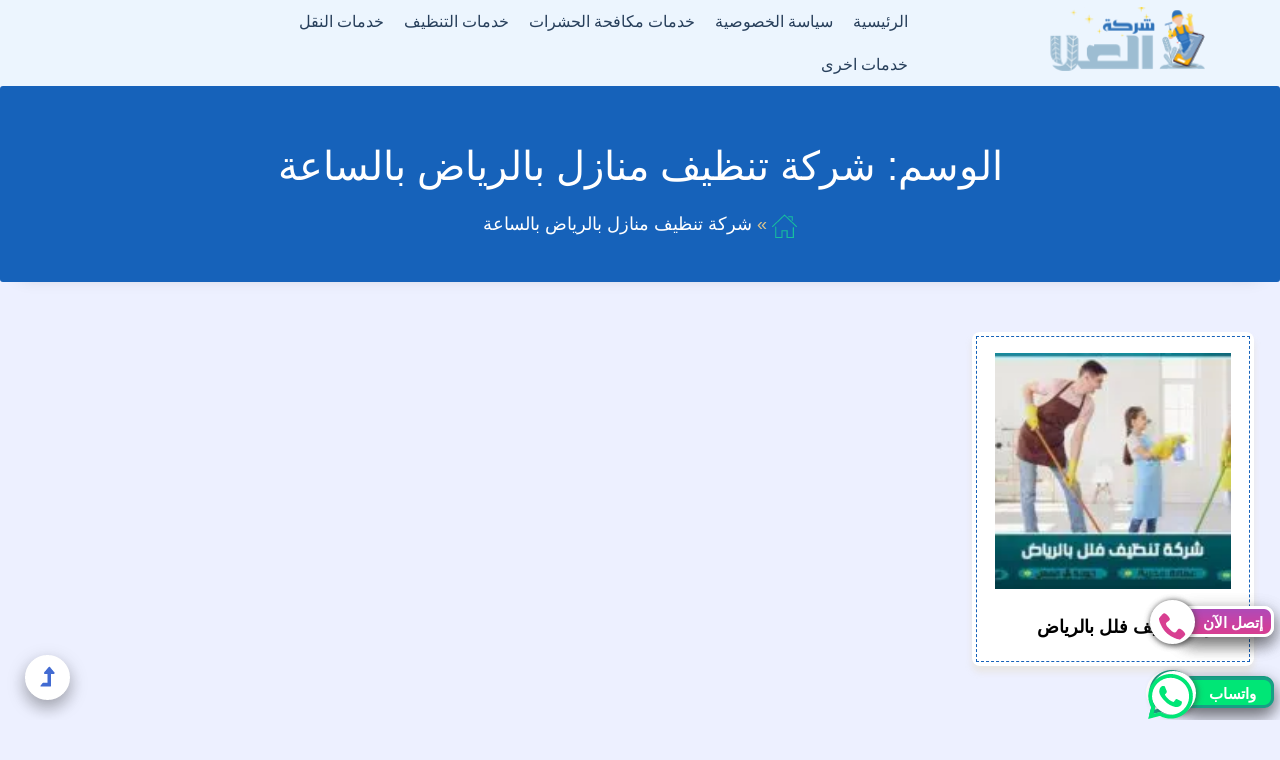

--- FILE ---
content_type: text/html; charset=UTF-8
request_url: https://www.al3oola.com/tag/%D8%B4%D8%B1%D9%83%D8%A9-%D8%AA%D9%86%D8%B8%D9%8A%D9%81-%D9%85%D9%86%D8%A7%D8%B2%D9%84-%D8%A8%D8%A7%D9%84%D8%B1%D9%8A%D8%A7%D8%B6-%D8%A8%D8%A7%D9%84%D8%B3%D8%A7%D8%B9%D8%A9/
body_size: 8009
content:
<!DOCTYPE html><html lang="ar" dir="rtl" prefix="og: https://ogp.me/ns#"><head><meta charset="UTF-8"><meta http-equiv="X-UA-Compatible" content="IE=edge"><meta name="theme-color" content="#226DAA" /><meta http-equiv="Content-Language" content="ar-sa"><meta name="geo.country" content="Saudi Arabia"><meta name="geo.placename" content="Saudi Arabia"><link rel="preconnect" href="https://fonts.googleapis.com"><link rel="preconnect" href="https://fonts.gstatic.com" crossorigin><meta name="viewport"
 content="width=device-width, user-scalable=yes, initial-scale=1.0, minimum-scale=0.1, maximum-scale=10.0"><meta name='robots' content='index, follow, max-image-preview:large, max-snippet:-1, max-video-preview:-1' /><title>شركة تنظيف منازل بالرياض بالساعة الأرشيف | شركة العلا</title><link rel="canonical" href="https://www.al3oola.com/tag/شركة-تنظيف-منازل-بالرياض-بالساعة/" /><meta property="og:locale" content="ar_AR" /><meta property="og:type" content="article" /><meta property="og:title" content="شركة تنظيف منازل بالرياض بالساعة الأرشيف | شركة العلا" /><meta property="og:url" content="https://www.al3oola.com/tag/شركة-تنظيف-منازل-بالرياض-بالساعة/" /><meta property="og:site_name" content="شركة العلا" /><meta name="twitter:card" content="summary_large_image" /><style media="all">#wpadminbar #wp-admin-bar-wccp_free_top_button .ab-icon:before{content:"\f160";color:#02ca02;top:3px}#wpadminbar #wp-admin-bar-wccp_free_top_button .ab-icon{transform:rotate(45deg)}
img:is([sizes=auto i],[sizes^="auto," i]){contain-intrinsic-size:3000px 1500px}
:root{--theme-color:#426bd2;--color-white:#fff;--theme-second-color:#ffc107}*,*:before,*:after{box-sizing:border-box}html{-webkit-text-size-adjust:100%;-ms-text-size-adjust:100%}body{font-family:'Changa','Open Sans',Arial,sans-serif;font-size:18px;font-weight:400;color:#000;background-color:#fff;line-height:2;-webkit-font-smoothing:antialiased;-moz-osx-font-smoothing:grayscale;position:relative}*{border:0;margin:0;outline:0;padding:0;vertical-align:baseline}h1,h2,h3,h4,h5,h6{font-weight:500}svg{vertical-align:middle}h1{font-size:24px}h2{font-size:18px}h3{font-size:16px}h4{font-size:14px}h5{font-size:12px}h6{font-size:10px}img{max-width:100%;height:auto;vertical-align:middle}.wp-video,.wp-video video{height:100%;max-width:100%}.wp-video,.wp-video video{height:100%;max-width:100%}embed,iframe,object,video{max-width:100%}strong{color:#000}.sr-text{clip:rect(1px,1px,1px,1px);height:1px;overflow:hidden;position:absolute!important;width:1px;word-wrap:normal!important}.second-color{color:var(--theme-second-color)}.white-color{color:var(--color-white)}.theme-color{color:var(--theme-color)}.title{font-size:34px;padding:0 0 20px;font-weight:700;margin:0}.subtitle{font-size:24px;padding:0 0 20px;font-weight:700}.aligncenter{text-align:center}.required{color:#fff}.offset-items p,.offset-items li,.offset-items ul{margin-bottom:15px}label{font-weight:800;margin-bottom:15px;display:block}input[type=email],input[type=text],input[type=tel],input[type=mail]{border:0;height:53px;padding:15px 20px;margin-bottom:35px;width:100%;background:#eff3f9;border-radius:6px;font-weight:900;font-size:21px}textarea{font-size:20px;background:#eff3f9;border:0;border-radius:0;display:block;padding:12px 30px;margin-bottom:20px;width:100%;max-height:160px}input.submit{width:100%}.btn{padding:12px 18px;background-color:#2a6ba6;color:#fff;min-width:260px;border-radius:5px;font-weight:900;display:inline-block;text-align:center;position:relative;top:0;transition:.3s;text-decoration:none;font-size:18px;cursor:pointer;box-shadow:1px 1px 6px 0 rgba(68,68,68,.705)}.btn:hover{top:-8px}.container-fluid,.container{max-width:100%;margin-right:auto;margin-left:auto;padding-right:10px;padding-left:10px}.d-flex{display:flex;flex-wrap:wrap}.flex-align-center{align-items:center}.flex-space-between{justify-content:space-between}.top-navigation-main{background-color:#ecf5fe}.top-navigation-main a{text-decoration:none;font-weight:400;font-size:16px;display:inline-flex;line-height:1.2;padding:7px 0;align-items:center;align-self:center}.logo-wrap{margin-right:10px;line-height:1.3}p.logo-title{font-size:20px;color:#273f5b}p.logo-description{font-size:13px;padding-top:5px;color:#839dbc}.page-menu{height:100%;position:fixed;background:#ecf5fe;right:0;bottom:0;z-index:999;top:0;left:0;display:none}.main-menu{padding:66px 14px 15px 15px}.main-menu li{border-bottom:1px solid #1e2652}.main-menu li a{color:#273f5b;display:block;padding:10px;margin:2px 0}.logo-link{color:var(--color-white)}.contact-information ul,.page-menu ul,.breadcrumbs ol,.page-tags ul,.widget-section ul{list-style:none}.sidebar-open,.search-toggle{border-radius:8px;width:40px;height:40px;text-align:center;line-height:40px;padding:0;border:0;background:#fff;cursor:pointer;box-shadow:1px 1px 6px 0 rgba(68,68,68,.705)}.serve-box{position:relative;text-align:center;text-decoration:none;color:var(--theme-color);display:inline-block;height:100%;border-radius:16px;overflow:hidden;width:47%;margin-bottom:30px}.serve-box:after{content:" ";top:0;right:0;left:0;bottom:0;background:#000;position:absolute;background:linear-gradient(to top,rgb(1 17 28/53%),#0000)}.serve-box-title{position:absolute;z-index:99;bottom:12px;right:12px;left:12px;color:#fff;font-weight:700;font-size:16px}.serve-box img{width:100%}.contact{color:#fff;padding:15px 0;background-color:#2a6ba6;border-top:5px solid #4066d424}.contact-form{padding:39px 15px;background:#ffffff0a}.contact-information a{color:#fff}.widget-section{background-color:var(--theme-color);padding:44px 0;border-top:13px solid #bba66c}.footer{background-color:var(--theme-color);color:var(--color-white)}.widget-section,.widget-section a{color:var(--color-white)}.footer-widgets{padding-bottom:20px}.footer-title{color:var(--theme-second-color);font-size:18px;margin-bottom:20px;font-weight:700}.footer-copyright{padding:12px 0;background-color:#fff;color:#000}.social-follow{padding:13px 8px;background:#ffffff12;display:inline-block}.site-info p{padding:7px 0}.social-follow a{display:inline-block;margin-left:13px}.widget-section ul li a{text-decoration:none;position:relative}.widget-section ul li a:before{content:"\A";border-style:solid;border-width:5px 7px 5px 0;border-color:transparent #fff transparent transparent;position:absolute;right:-15px;top:12px}.not-found-innr{padding:120px 0;text-align:center}.not-found-innr .page-title span{color:#283367;font-size:80px;font-weight:600}.not-found-innr .search-input{width:100%;border-radius:5px;padding:10px;line-height:1;box-sizing:border-box;outline:0;height:55px;box-shadow:0 4px 8px rgb(213 162 71/10%);border:1px solid #b9a571}.search-submit{position:absolute;left:3px;top:3px;bottom:3px;border:0;width:82px;color:#283367;outline:0;margin:0;padding:0 10px;z-index:2;font-weight:900;background:linear-gradient(93deg,rgba(187,166,108,1) 2%,rgba(225,201,134,1) 50%,rgba(187,166,108,1) 93%);font-size:22px}.search-form{position:relative;margin-bottom:33px}nav.page-menu.open{display:block}button.menu-close{box-shadow:0 0 0px #fff;width:40px;height:40px;text-align:center;line-height:40px;padding:0;border:0;background:#fff;cursor:pointer;position:absolute;left:0;right:0;display:none;width:100%}.page-menu.open .menu-close{display:block}.footer-widget ul{padding-right:22px}.footer-widget{margin-bottom:22px}.whats-button,.call-button,.scrollUp{position:fixed;bottom:6px;z-index:9999;text-align:center;z-index:9999;right:8px;text-decoration:none}.whats-button,.call-button{display:flex;outline:0;cursor:pointer}.call-button{right:6px}.call-button{bottom:88px}.call-icon{display:inline-block;position:relative;width:55px;height:55px;text-align:center;border-radius:50%;background-color:#fff;-webkit-box-shadow:1px 1px 6px 0 rgba(68,68,68,.705);-moz-box-shadow:1px 1px 6px 0 rgba(68,68,68,.705);box-shadow:1px 1px 6px 0 rgba(68,68,68,.705)}.call-button .call-icon{animation:callrotate 2s infinite ease-in-out}.whats-txt,.call-txt{padding:0 8px 0 20px;font-size:15px;font-weight:600;display:inline-block;background:#fff;color:#000;margin-left:-13px;line-height:28px;border-radius:10px;height:35px;margin-top:9px;border:3px solid #fff}.whats-txt{padding:0 21px;background:#fff;color:#50af52;border:3px solid #5caf58}.call-txt{background:#273168;color:#fff;padding:0 15px 0 20px;border:3px solid #fff}.scrollUp,.whats-txt,.call-button .call-txt{-webkit-box-shadow:0 8px 16px 0 rgba(0,0,0,.2),0 6px 20px 0 rgba(0,0,0,.19);box-shadow:0 8px 16px 0 rgba(0,0,0,.2),0 6px 20px 0 rgba(0,0,0,.19)}.call-button .call-icon{animation:memo-waggle 5s infinite;background:#273168;border-radius:15px;border:4px solid #fff}.whats-button .call-icon{animation:memo-waggle 5s infinite}.ms-whats-button,.ms-call-button{display:flex;position:fixed;bottom:.3em;right:6px;outline:0;cursor:pointer;z-index:9999;text-decoration:none}.ms-call-button{bottom:4.2em}.ms-call-icon{display:inline-block;position:relative;width:45px;height:45px;text-align:center;border-radius:12px;background-color:#fff;-webkit-box-shadow:1px 1px 6px 0px rgba(68,68,68,.705);-moz-box-shadow:1px 1px 6px 0px rgba(68,68,68,.705);box-shadow:1px 1px 6px 0px rgba(68,68,68,.705);background:#2a6ba6;color:#fff;border:3px solid #fff}.ms-whats-icon{display:inline-block;position:relative;width:50px;height:45px;text-align:center;border-radius:50%;background-color:#fff}.ms-whats-txt,.ms-call-txt{padding:0 8px 0 20px;font-size:15px;font-weight:600;display:inline-block;background:#fff;color:#000;margin-left:-15px;line-height:28px;border-radius:10px;height:35px;margin-top:6px;box-shadow:0 8px 16px 0 rgb(0 0 0/20%),0 6px 20px 0 rgb(0 0 0/19%)}.serve-title a{color:#000;text-decoration:none;font-weight:600}.ms-whats-txt{padding:0 15px 0 25px;padding:0 21px;background:#fff;color:#000;border:3px solid #16a085}section.related{padding:40px 0}.ms-call-txt{background:#fff;background:#2a6ba6;color:#fff;padding:0 15px 0 20px;border:3px solid #fff}.ms-call-button.active .ms-call-txt,.ms-whats-button.active .ms-whats-txt,.ms-call-button:hover .ms-call-txt,.ms-whats-button:hover .ms-whats-txt{-webkit-box-shadow:0 8px 16px 0 rgba(0,0,0,.2),0 6px 20px 0 rgba(0,0,0,.19);box-shadow:0 8px 16px 0 rgba(0,0,0,.2),0 6px 20px 0 rgba(0,0,0,.19)}.serve-card{margin-bottom:40px;margin-left:24px;box-shadow:rgb(221 199 138/23%) 0 6px 7px;background:#fff;border-radius:8px;padding:21px 23px;color:#000;position:relative;outline:1px dashed #1662ba;outline-offset:-5px}.serve-card img{width:100%}.serve-card .content{padding:20px 0 0}.serve-card .excerpt{padding:15px 0 26px;color:#6c6c6c;font-size:17px}@keyframes memo-waggle{0%{transform:none}10%{transform:rotateZ(-20deg) scale(1.2)}13%{transform:rotateZ(25deg) scale(1.2)}15%{transform:rotateZ(-15deg) scale(1.2)}17%{transform:rotateZ(15deg) scale(1.2)}20%{transform:rotateZ(-12deg) scale(1.2)}22%{transform:rotateZ(0) scale(1.2)}100%,24%{transform:rotateZ(0) scale(1)}}.scrollUp{background-color:#fff;left:25px;width:45px;height:45px;line-height:37px;border-radius:50%;bottom:20px;right:auto;border:3px solid #fff;display:none}.scrollUp.toggled-on{display:block}.faqs{padding:30px 0}.faq-question{background-color:var(--theme-color);color:#fff;padding:11px 15px;border-radius:5px;cursor:pointer}.faq-answer{background:#edf0ff;padding:15px;border-radius:5px}@media (min-width:560px){.container{max-width:100%}}@media (min-width:768px){h1{font-size:40px}h2{font-size:18px}h3{font-size:16px}h4{font-size:14px}h5{font-size:12px}h6{font-size:10px}.serve-card{width:23%}}@media (min-width:930px){.container{max-width:1248px}.contact{padding:80px 0 0}.contact-form{padding:39px 32px}}@media (min-width:1080px){.logo{margin-left:35px;width:18%}.main-menu>li{display:inline-block}.sidebar-open,.submenu,.submenu-toggle,.menu-close{display:none}.serve-box{width:15%}.contact-information{width:49%}.contact-form{width:45%}.page-menu{height:100%;position:static;right:0;bottom:0;z-index:999;top:0;left:0;display:block}.main-menu{padding:0}.main-menu{width:74%}.main-menu li{border:0}.top-navigation-main{padding:0 50px}}
body{background-color:#edf0ff}.page-header{background-color:#1662ba;padding:40px 0;box-shadow:0px 12px 18px -21px rgba(0,0,0,.3);color:#fff;text-align:center;border-radius:3px}.breadcrumbs,.breadcrumbs a{color:var(--color-white);text-decoration:none}.breadcrumbs li{display:inline-block}.breadcrumbs li:after{content:"\00bb";padding:0 .3em;color:#dbc58e}.breadcrumbs li:last-of-type:after{display:none}.collection-page-main{padding:50px 0}.aligncenter{clear:both;display:block;margin-right:auto;margin-left:auto}p.serve-more{text-align:center}.serve-more a{color:#fff;text-decoration:none;border-radius:5px;font-weight:600;display:inline-block;background:#1662ba;padding:3px 17px;font-size:13px}
.unselectable{-moz-user-select:none;-webkit-user-select:none;cursor:default}html{-webkit-touch-callout:none;-webkit-user-select:none;-khtml-user-select:none;-moz-user-select:none;-ms-user-select:none;user-select:none;-webkit-tap-highlight-color:rgba(0,0,0,0)}
.txt-center{text-align:center}.txt-center ul li{list-style:none}.clear:after,.clear:before{content:" ";display:table;table-layout:fixed}.clear:after{clear:both}.ms-whats-button,.ms-call-button{display:flex;position:fixed;bottom:.3em;right:6px;outline:0;cursor:pointer;z-index:9999}.ms-call-button{bottom:4.2em}.ms-call-icon{display:inline-block;position:relative;width:45px;height:44px;text-align:center;border-radius:50%;background-color:#fff;-webkit-box-shadow:1px 1px 6px 0px rgba(68,68,68,.705);-moz-box-shadow:1px 1px 6px 0px rgba(68,68,68,.705);box-shadow:1px 1px 6px 0px rgba(68,68,68,.705)}.ms-whats-txt,.ms-call-txt{padding:0 8px 0 20px;font-size:15px;font-weight:600;display:inline-block;background:#00e676;color:#fff;margin-left:-15px;line-height:28px;border-radius:10px;height:31px;margin-top:6px}.ms-whats-txt{padding:0 15px 0 25px}.ms-call-txt{background:linear-gradient(to top,#d83f91,#d0409b,#c743a5,#bb47af,#ae4bb8)}.ms-call-button.active .ms-call-txt,.ms-whats-button.active .ms-whats-txt,.ms-call-button:hover .ms-call-txt,.ms-whats-button:hover .ms-whats-txt{-webkit-box-shadow:0 8px 16px 0 rgba(0,0,0,.2),0 6px 20px 0 rgba(0,0,0,.19);box-shadow:0 8px 16px 0 rgba(0,0,0,.2),0 6px 20px 0 rgba(0,0,0,.19)}
@media print{body *{display:none !important}body:after{content:"You are not allowed to print preview this page, Thank you"}}
#wpcp-error-message{direction:ltr;text-align:center;transition:opacity .9s ease 0s;z-index:99999999}.hideme{opacity:0;visibility:hidden}.showme{opacity:1;visibility:visible}.msgmsg-box-wpcp{border:1px solid #f5aca6;border-radius:10px;color:#555;font-family:Tahoma;font-size:11px;margin:10px;padding:10px 36px;position:fixed;width:255px;top:50%;left:50%;margin-top:-10px;margin-left:-130px;-webkit-box-shadow:0px 0px 34px 2px rgba(242,191,191,1);-moz-box-shadow:0px 0px 34px 2px rgba(242,191,191,1);box-shadow:0px 0px 34px 2px rgba(242,191,191,1)}.msgmsg-box-wpcp span{font-weight:700;text-transform:uppercase}.warning-wpcp{background:#ffecec url('https://www.al3oola.com/wp-content/plugins/wp-content-copy-protector/images/warning.png') no-repeat 10px 50%}</style><script type="application/ld+json" class="yoast-schema-graph">{"@context":"https://schema.org","@graph":[{"@type":"CollectionPage","@id":"https://www.al3oola.com/tag/%d8%b4%d8%b1%d9%83%d8%a9-%d8%aa%d9%86%d8%b8%d9%8a%d9%81-%d9%85%d9%86%d8%a7%d8%b2%d9%84-%d8%a8%d8%a7%d9%84%d8%b1%d9%8a%d8%a7%d8%b6-%d8%a8%d8%a7%d9%84%d8%b3%d8%a7%d8%b9%d8%a9/","url":"https://www.al3oola.com/tag/%d8%b4%d8%b1%d9%83%d8%a9-%d8%aa%d9%86%d8%b8%d9%8a%d9%81-%d9%85%d9%86%d8%a7%d8%b2%d9%84-%d8%a8%d8%a7%d9%84%d8%b1%d9%8a%d8%a7%d8%b6-%d8%a8%d8%a7%d9%84%d8%b3%d8%a7%d8%b9%d8%a9/","name":"شركة تنظيف منازل بالرياض بالساعة الأرشيف | شركة العلا","isPartOf":{"@id":"https://www.al3oola.com/#website"},"primaryImageOfPage":{"@id":"https://www.al3oola.com/tag/%d8%b4%d8%b1%d9%83%d8%a9-%d8%aa%d9%86%d8%b8%d9%8a%d9%81-%d9%85%d9%86%d8%a7%d8%b2%d9%84-%d8%a8%d8%a7%d9%84%d8%b1%d9%8a%d8%a7%d8%b6-%d8%a8%d8%a7%d9%84%d8%b3%d8%a7%d8%b9%d8%a9/#primaryimage"},"image":{"@id":"https://www.al3oola.com/tag/%d8%b4%d8%b1%d9%83%d8%a9-%d8%aa%d9%86%d8%b8%d9%8a%d9%81-%d9%85%d9%86%d8%a7%d8%b2%d9%84-%d8%a8%d8%a7%d9%84%d8%b1%d9%8a%d8%a7%d8%b6-%d8%a8%d8%a7%d9%84%d8%b3%d8%a7%d8%b9%d8%a9/#primaryimage"},"thumbnailUrl":"https://www.al3oola.com/wp-content/uploads/2023/01/شركة-تنظيف-فلل-بالرياض.jpg","breadcrumb":{"@id":"https://www.al3oola.com/tag/%d8%b4%d8%b1%d9%83%d8%a9-%d8%aa%d9%86%d8%b8%d9%8a%d9%81-%d9%85%d9%86%d8%a7%d8%b2%d9%84-%d8%a8%d8%a7%d9%84%d8%b1%d9%8a%d8%a7%d8%b6-%d8%a8%d8%a7%d9%84%d8%b3%d8%a7%d8%b9%d8%a9/#breadcrumb"},"inLanguage":"ar"},{"@type":"ImageObject","inLanguage":"ar","@id":"https://www.al3oola.com/tag/%d8%b4%d8%b1%d9%83%d8%a9-%d8%aa%d9%86%d8%b8%d9%8a%d9%81-%d9%85%d9%86%d8%a7%d8%b2%d9%84-%d8%a8%d8%a7%d9%84%d8%b1%d9%8a%d8%a7%d8%b6-%d8%a8%d8%a7%d9%84%d8%b3%d8%a7%d8%b9%d8%a9/#primaryimage","url":"https://www.al3oola.com/wp-content/uploads/2023/01/شركة-تنظيف-فلل-بالرياض.jpg","contentUrl":"https://www.al3oola.com/wp-content/uploads/2023/01/شركة-تنظيف-فلل-بالرياض.jpg","width":560,"height":315,"caption":"شركة تنظيف فلل بالرياض"},{"@type":"BreadcrumbList","@id":"https://www.al3oola.com/tag/%d8%b4%d8%b1%d9%83%d8%a9-%d8%aa%d9%86%d8%b8%d9%8a%d9%81-%d9%85%d9%86%d8%a7%d8%b2%d9%84-%d8%a8%d8%a7%d9%84%d8%b1%d9%8a%d8%a7%d8%b6-%d8%a8%d8%a7%d9%84%d8%b3%d8%a7%d8%b9%d8%a9/#breadcrumb","itemListElement":[{"@type":"ListItem","position":1,"name":"الرئيسية","item":"https://www.al3oola.com/"},{"@type":"ListItem","position":2,"name":"شركة تنظيف منازل بالرياض بالساعة"}]},{"@type":"WebSite","@id":"https://www.al3oola.com/#website","url":"https://www.al3oola.com/","name":"العلا","description":"للخدمات المنزليه","publisher":{"@id":"https://www.al3oola.com/#organization"},"potentialAction":[{"@type":"SearchAction","target":{"@type":"EntryPoint","urlTemplate":"https://www.al3oola.com/?s={search_term_string}"},"query-input":{"@type":"PropertyValueSpecification","valueRequired":true,"valueName":"search_term_string"}}],"inLanguage":"ar"},{"@type":"Organization","@id":"https://www.al3oola.com/#organization","name":"العلا","url":"https://www.al3oola.com/","logo":{"@type":"ImageObject","inLanguage":"ar","@id":"https://www.al3oola.com/#/schema/logo/image/","url":"https://www.al3oola.com/wp-content/uploads/2021/02/cropped-cropped-العلا-لوجو-1.png","contentUrl":"https://www.al3oola.com/wp-content/uploads/2021/02/cropped-cropped-العلا-لوجو-1.png","width":217,"height":134,"caption":"العلا"},"image":{"@id":"https://www.al3oola.com/#/schema/logo/image/"}}]}</script>    <script async src="https://www.googletagmanager.com/gtag/js?id=UA-226171576-1"></script> <meta name="google-site-verification" content="uDmyQZ2ikIXGUovVk6Ql_QfgQ4vuv1YlXWVMFnjKSWs" /><link rel="icon" href="https://www.al3oola.com/wp-content/uploads/2023/01/cropped-web7ال-32x32.png" sizes="32x32" /><link rel="icon" href="https://www.al3oola.com/wp-content/uploads/2023/01/cropped-web7ال-192x192.png" sizes="192x192" /><link rel="apple-touch-icon" href="https://www.al3oola.com/wp-content/uploads/2023/01/cropped-web7ال-180x180.png" /><meta name="msapplication-TileImage" content="https://www.al3oola.com/wp-content/uploads/2023/01/cropped-web7ال-270x270.png" /></head><body> <a href="#main" class="skip-link sr-text">التجاوز إلى المحتوى</a><header id="page-header" class="header"><div class="top-navigation-main"><div class="container"><div class="d-flex flex-space-between flex-align-center"> <button type="button" class="sidebar-open" aria-label="فتح القائمة"> <svg viewBox="0 0 24 24" aria-label="menu" class="icon" height="24" role="img" width="24"
 xmlns="http://www.w3.org/2000/svg"> <path d="M0 0h24v24H0z" fill="none"></path> <path d="M3 18h18v-2H3v2zm0-5h18v-2H3v2zm0-7v2h18V6H3z"></path> </svg> <span class="sr-text">فتح القائمة</span> </button><div class="logo"> <a href="https://www.al3oola.com/" rel="home" class="logo-link"
 aria-label="شركة العلا الصفحة الرئيسية"> <img width="185" height="70" src="https://www.al3oola.com/wp-content/themes/taslik/images/logo.png"
 srcset="https://www.al3oola.com/wp-content/themes/taslik/images/logo.png 1x" sizes="(max-width: 300px) 100vw, 300px"
 alt="شركة العلا"> </a></div><div class="searchform-innr"></div><div class="main-menu"><nav class="page-menu" aria-label="page Menu"> <button type="button" class="menu-close" aria-label="اغلاق القائمة"> <svg viewBox="0 0 24 24" aria-label="close" class="icon" height="24" role="img" width="24"
 xmlns="http://www.w3.org/2000/svg" fill="#f00"> <path d="M0 0h24v24H0z" fill="none"></path> <path
 d="M19 6.41L17.59 5 12 10.59 6.41 5 5 6.41 10.59 12 5 17.59 6.41 19 12 13.41 17.59 19 19 17.59 13.41 12z"> </path> </svg> <span class="sr-text">اغلاق القائمة</span> </button><ul class="main-menu"><li> <a href="http://www.al3oola.com">الرئيسية</a></li><li> <a href="https://www.al3oola.com/privacy-policy/">سياسة الخصوصية</a></li><li> <a href="https://www.al3oola.com/category/%d8%ae%d8%af%d9%85%d8%a7%d8%aa-%d9%85%d9%83%d8%a7%d9%81%d8%ad%d8%a9-%d8%a7%d9%84%d8%ad%d8%b4%d8%b1%d8%a7%d8%aa/">خدمات مكافحة الحشرات</a></li><li> <a href="https://www.al3oola.com/category/%d8%ae%d8%af%d9%85%d8%a7%d8%aa-%d8%a7%d9%84%d8%aa%d9%86%d8%b8%d9%8a%d9%81/">خدمات التنظيف</a></li><li> <a href="https://www.al3oola.com/category/%d8%ae%d8%af%d9%85%d8%a7%d8%aa-%d8%a7%d9%84%d9%86%d9%82%d9%84/">خدمات النقل</a></li><li> <a href="https://www.al3oola.com/category/%d8%ae%d8%af%d9%85%d8%a7%d8%aa-%d8%a7%d8%ae%d8%b1%d9%89/">خدمات اخرى</a></li></ul></nav></div></div></div></div></header><section class="collection-page"><header class="page-header"><div class="container"><h1 class="page-title">الوسم: <span>شركة تنظيف منازل بالرياض بالساعة</span></h1><div class="breadcrumbs"><ol><li><a href="https://www.al3oola.com/" title="عودة إلى الصفحة الرئيسية"><svg class="home" xmlns="http://www.w3.org/2000/svg" width="25" height="25" fill="#17bf9e" role="img" focusable="false" aria-hidden="true" viewBox="0 0 512 512"> <path d="m437 288c-6 0-10 5-10 11l0 192l-107 0l0-139l-128 0l0 139l-107 0l0-203c0-6-4-11-10-11c-6 0-11 5-11 11l0 224l149 0l0-139l86 0l0 139l149 0l0-213c0-6-5-11-11-11z m72-18l-253-242l-253 242c-4 4-4 10 0 15c4 4 11 4 15 0l238-228l238 228c2 2 5 3 7 3c3 0 6-1 8-3c4-5 4-11 0-15z m-168-185l64 0l0 64c0 6 5 11 11 11c6 0 11-5 11-11l0-85l-86 0c-6 0-10 5-10 11c0 6 4 10 10 10z"></path></svg></a></li><li><span class="current">شركة تنظيف منازل بالرياض بالساعة</span></li></ol></div></div></header><div class="collection-page-main"><div class="container"><div class="d-flex flex-align-center" id="main"><div class="serve-card"><div class="img"> <noscript><img width="150" height="150" src="https://www.al3oola.com/wp-content/uploads/2023/01/شركة-تنظيف-فلل-بالرياض-150x150.jpg" class="attachment-thumbnail size-thumbnail wp-post-image" alt="شركة تنظيف فلل بالرياض" decoding="async" /></noscript><img width="150" height="150" src='data:image/svg+xml,%3Csvg%20xmlns=%22http://www.w3.org/2000/svg%22%20viewBox=%220%200%20150%20150%22%3E%3C/svg%3E' data-src="https://www.al3oola.com/wp-content/uploads/2023/01/شركة-تنظيف-فلل-بالرياض-150x150.jpg" class="lazyload attachment-thumbnail size-thumbnail wp-post-image" alt="شركة تنظيف فلل بالرياض" decoding="async" /></div><div class="content"><p class="serve-title"><a href="https://www.al3oola.com/%d8%b4%d8%b1%d9%83%d8%a9-%d8%aa%d9%86%d8%b8%d9%8a%d9%81-%d9%81%d9%84%d9%84-%d8%a8%d8%a7%d9%84%d8%b1%d9%8a%d8%a7%d8%b6/">شركة تنظيف فلل بالرياض</a></p></div></div></div></div></div></div><footer id="page-footer" class="footer"><div class="footer-copyright aligncenter"><p>&copy; 2026 لصالح شركة العلا  جميع الحقوق محفوظة.</p></div> <a href="tel:0547854120" class="ms-call-button"> <span class="ms-call-txt">إتصل الآن</span> <span class="ms-call-icon" aria-hidden="true"> <svg version="1.1" xmlns="http://www.w3.org/2000/svg" width="25" height="28" viewBox="0 0 512 512"
 fill="#fff"> <path
 d="M352 320c-32 32-32 64-64 64s-64-32-96-64-64-64-64-96 32-32 64-64-64-128-96-128-96 96-96 96c0 64 65.75 193.75 128 256s192 128 256 128c0 0 96-64 96-96s-96-128-128-96z"> </path> </svg> </span> </a> <a href="https://api.whatsapp.com/send/?phone=9660547854120" class="ms-whats-button" target="_blank"
 rel="noopener noreferrer"> <span class="ms-whats-txt">واتساب</span> <span class="ms-whats-icon" aria-hidden="true"> <svg xmlns="http://www.w3.org/2000/svg" width="45" height="45" viewBox="0 0 24 24" fill="#16A085"> <path
 d="M.057 24l1.687-6.163c-1.041-1.804-1.588-3.849-1.587-5.946.003-6.556 5.338-11.891 11.893-11.891 3.181.001 6.167 1.24 8.413 3.488 2.245 2.248 3.481 5.236 3.48 8.414-.003 6.557-5.338 11.892-11.893 11.892-1.99-.001-3.951-.5-5.688-1.448l-6.305 1.654zm6.597-3.807c1.676.995 3.276 1.591 5.392 1.592 5.448 0 9.886-4.434 9.889-9.885.002-5.462-4.415-9.89-9.881-9.892-5.452 0-9.887 4.434-9.889 9.884-.001 2.225.651 3.891 1.746 5.634l-.999 3.648 3.742-.981zm11.387-5.464c-.074-.124-.272-.198-.57-.347-.297-.149-1.758-.868-2.031-.967-.272-.099-.47-.149-.669.149-.198.297-.768.967-.941 1.165-.173.198-.347.223-.644.074-.297-.149-1.255-.462-2.39-1.475-.883-.788-1.48-1.761-1.653-2.059-.173-.297-.018-.458.13-.606.134-.133.297-.347.446-.521.151-.172.2-.296.3-.495.099-.198.05-.372-.025-.521-.075-.148-.669-1.611-.916-2.206-.242-.579-.487-.501-.669-.51l-.57-.01c-.198 0-.52.074-.792.372s-1.04 1.016-1.04 2.479 1.065 2.876 1.213 3.074c.149.198 2.095 3.2 5.076 4.487.709.306 1.263.489 1.694.626.712.226 1.36.194 1.872.118.571-.085 1.758-.719 2.006-1.413.248-.695.248-1.29.173-1.414z" /> </svg> </span> </a> <a href="#main" id="totop" class="scrollUp shadow toggled-on"> <svg width="25" height="25" fill="#426bd2" role="img" focusable="false" aria-hidden="true"
 xmlns="http://www.w3.org/2000/svg" viewBox="0 0 512 512"> <path
 d="m401 172c-4 7-9 11-17 11l-55 0l0 247c0 2-1 5-2 6c-2 2-4 3-7 3l-201 0c-4 0-7-2-8-5c-2-4-2-7 1-10l45-55c2-2 5-3 8-3l91 0l0-183l-55 0c-7 0-13-4-16-11c-4-7-3-13 2-19l92-110c3-4 8-6 14-6c5 0 10 2 14 6l91 110c5 6 6 12 3 19z"> </path> </svg> <span class="sr-text">إلى الأعلى</span> </a></footer> <script type="speculationrules">{"prefetch":[{"source":"document","where":{"and":[{"href_matches":"/*"},{"not":{"href_matches":["/wp-*.php","/wp-admin/*","/wp-content/uploads/*","/wp-content/*","/wp-content/plugins/*","/wp-content/themes/taslik/*","/*\\?(.+)"]}},{"not":{"selector_matches":"a[rel~=\"nofollow\"]"}},{"not":{"selector_matches":".no-prefetch, .no-prefetch a"}}]},"eagerness":"conservative"}]}</script> <div class="clear"> <a href="tel:0547854120" class="ms-call-button"> <span class="ms-call-txt" >إتصل الآن</span> <span class="ms-call-icon" aria-hidden="true"> <svg version="1.1" xmlns="http://www.w3.org/2000/svg" width="28" height="45" viewBox="0 0 512 512" style="fill:#d83f91;"> <path d="M352 320c-32 32-32 64-64 64s-64-32-96-64-64-64-64-96 32-32 64-64-64-128-96-128-96 96-96 96c0 64 65.75 193.75 128 256s192 128 256 128c0 0 96-64 96-96s-96-128-128-96z"></path> </svg> </span> </a> <a href="https://wa.me/9660547854120" class="ms-whats-button" target="_blank" rel="noopener noreferrer"> <span class="ms-whats-txt" >واتساب</span> <span class="ms-call-icon" aria-hidden="true"> <svg version="1.1" xmlns="http://www.w3.org/2000/svg" width="45" height="45" viewBox="0 0 24 24" style="fill:#00e676;"><path d="M.057 24l1.687-6.163c-1.041-1.804-1.588-3.849-1.587-5.946.003-6.556 5.338-11.891 11.893-11.891 3.181.001 6.167 1.24 8.413 3.488 2.245 2.248 3.481 5.236 3.48 8.414-.003 6.557-5.338 11.892-11.893 11.892-1.99-.001-3.951-.5-5.688-1.448l-6.305 1.654zm6.597-3.807c1.676.995 3.276 1.591 5.392 1.592 5.448 0 9.886-4.434 9.889-9.885.002-5.462-4.415-9.89-9.881-9.892-5.452 0-9.887 4.434-9.889 9.884-.001 2.225.651 3.891 1.746 5.634l-.999 3.648 3.742-.981zm11.387-5.464c-.074-.124-.272-.198-.57-.347-.297-.149-1.758-.868-2.031-.967-.272-.099-.47-.149-.669.149-.198.297-.768.967-.941 1.165-.173.198-.347.223-.644.074-.297-.149-1.255-.462-2.39-1.475-.883-.788-1.48-1.761-1.653-2.059-.173-.297-.018-.458.13-.606.134-.133.297-.347.446-.521.151-.172.2-.296.3-.495.099-.198.05-.372-.025-.521-.075-.148-.669-1.611-.916-2.206-.242-.579-.487-.501-.669-.51l-.57-.01c-.198 0-.52.074-.792.372s-1.04 1.016-1.04 2.479 1.065 2.876 1.213 3.074c.149.198 2.095 3.2 5.076 4.487.709.306 1.263.489 1.694.626.712.226 1.36.194 1.872.118.571-.085 1.758-.719 2.006-1.413.248-.695.248-1.29.173-1.414z"> </path> </svg> </span> </a></div><div id="wpcp-error-message" class="msgmsg-box-wpcp hideme"><span>error: </span>Content is protected !!</div> <noscript><style>.lazyload{display:none;}</style></noscript><script data-noptimize="1">window.lazySizesConfig=window.lazySizesConfig||{};window.lazySizesConfig.loadMode=1;</script><script async data-noptimize="1" src='https://www.al3oola.com/wp-content/plugins/autoptimize/classes/external/js/lazysizes.min.js?ao_version=3.1.14'></script> <script defer src="https://www.al3oola.com/wp-content/cache/autoptimize/js/autoptimize_db85f58198f2d893f3d276dd963f1fb8.js"></script></body></html>